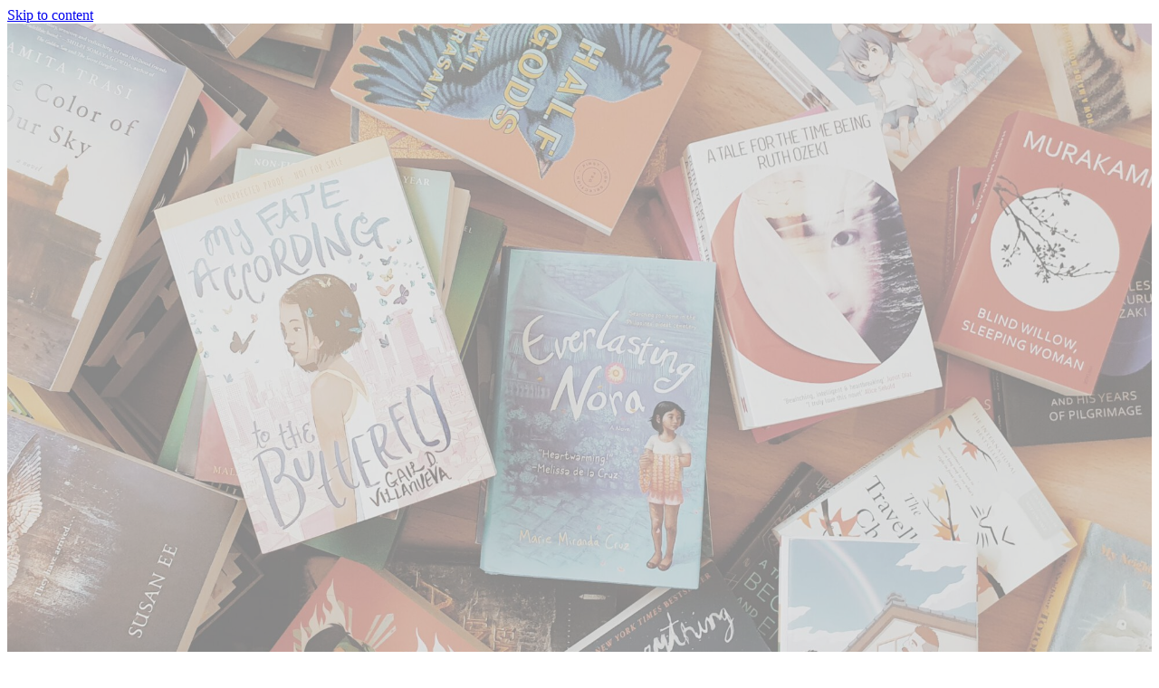

--- FILE ---
content_type: text/html; charset=UTF-8
request_url: http://kath-reads.com/book-review-the-grownup-by-gillian-flynn/
body_size: 74230
content:
<!DOCTYPE html>
<html lang="de-DE">
<head>
<meta charset="UTF-8">
<meta name="viewport" content="width=device-width, initial-scale=1">
<link rel="profile" href="http://gmpg.org/xfn/11">
<link rel="pingback" href="http://kath-reads.wordpress.com/xmlrpc.php">

<title>Book Review : The Grownup by Gillian Flynn &#8211; The Last Reader</title>
<meta name='robots' content='max-image-preview:large' />
<link rel='dns-prefetch' href='//kath-reads.wordpress.com' />
<link rel='dns-prefetch' href='//secure.gravatar.com' />
<link rel='dns-prefetch' href='//fonts.googleapis.com' />
<link rel='dns-prefetch' href='//v0.wordpress.com' />
<link rel='dns-prefetch' href='//widgets.wp.com' />
<link rel='dns-prefetch' href='//s0.wp.com' />
<link rel='dns-prefetch' href='//0.gravatar.com' />
<link rel='dns-prefetch' href='//1.gravatar.com' />
<link rel='dns-prefetch' href='//2.gravatar.com' />
<link rel='dns-prefetch' href='//jetpack.wordpress.com' />
<link rel='dns-prefetch' href='//public-api.wordpress.com' />
<link rel="alternate" type="application/rss+xml" title="The Last Reader &raquo; Feed" href="http://kath-reads.wordpress.com/feed/" />
<link rel="alternate" type="application/rss+xml" title="The Last Reader &raquo; Kommentar-Feed" href="http://kath-reads.wordpress.com/comments/feed/" />
<link rel="alternate" type="application/rss+xml" title="The Last Reader &raquo; Book Review : The Grownup by Gillian Flynn Kommentar-Feed" href="http://kath-reads.wordpress.com/book-review-the-grownup-by-gillian-flynn/feed/" />
<script type="text/javascript">
/* <![CDATA[ */
window._wpemojiSettings = {"baseUrl":"https:\/\/s.w.org\/images\/core\/emoji\/14.0.0\/72x72\/","ext":".png","svgUrl":"https:\/\/s.w.org\/images\/core\/emoji\/14.0.0\/svg\/","svgExt":".svg","source":{"concatemoji":"http:\/\/kath-reads.wordpress.com\/wp-includes\/js\/wp-emoji-release.min.js?ver=6.4.3"}};
/*! This file is auto-generated */
!function(i,n){var o,s,e;function c(e){try{var t={supportTests:e,timestamp:(new Date).valueOf()};sessionStorage.setItem(o,JSON.stringify(t))}catch(e){}}function p(e,t,n){e.clearRect(0,0,e.canvas.width,e.canvas.height),e.fillText(t,0,0);var t=new Uint32Array(e.getImageData(0,0,e.canvas.width,e.canvas.height).data),r=(e.clearRect(0,0,e.canvas.width,e.canvas.height),e.fillText(n,0,0),new Uint32Array(e.getImageData(0,0,e.canvas.width,e.canvas.height).data));return t.every(function(e,t){return e===r[t]})}function u(e,t,n){switch(t){case"flag":return n(e,"\ud83c\udff3\ufe0f\u200d\u26a7\ufe0f","\ud83c\udff3\ufe0f\u200b\u26a7\ufe0f")?!1:!n(e,"\ud83c\uddfa\ud83c\uddf3","\ud83c\uddfa\u200b\ud83c\uddf3")&&!n(e,"\ud83c\udff4\udb40\udc67\udb40\udc62\udb40\udc65\udb40\udc6e\udb40\udc67\udb40\udc7f","\ud83c\udff4\u200b\udb40\udc67\u200b\udb40\udc62\u200b\udb40\udc65\u200b\udb40\udc6e\u200b\udb40\udc67\u200b\udb40\udc7f");case"emoji":return!n(e,"\ud83e\udef1\ud83c\udffb\u200d\ud83e\udef2\ud83c\udfff","\ud83e\udef1\ud83c\udffb\u200b\ud83e\udef2\ud83c\udfff")}return!1}function f(e,t,n){var r="undefined"!=typeof WorkerGlobalScope&&self instanceof WorkerGlobalScope?new OffscreenCanvas(300,150):i.createElement("canvas"),a=r.getContext("2d",{willReadFrequently:!0}),o=(a.textBaseline="top",a.font="600 32px Arial",{});return e.forEach(function(e){o[e]=t(a,e,n)}),o}function t(e){var t=i.createElement("script");t.src=e,t.defer=!0,i.head.appendChild(t)}"undefined"!=typeof Promise&&(o="wpEmojiSettingsSupports",s=["flag","emoji"],n.supports={everything:!0,everythingExceptFlag:!0},e=new Promise(function(e){i.addEventListener("DOMContentLoaded",e,{once:!0})}),new Promise(function(t){var n=function(){try{var e=JSON.parse(sessionStorage.getItem(o));if("object"==typeof e&&"number"==typeof e.timestamp&&(new Date).valueOf()<e.timestamp+604800&&"object"==typeof e.supportTests)return e.supportTests}catch(e){}return null}();if(!n){if("undefined"!=typeof Worker&&"undefined"!=typeof OffscreenCanvas&&"undefined"!=typeof URL&&URL.createObjectURL&&"undefined"!=typeof Blob)try{var e="postMessage("+f.toString()+"("+[JSON.stringify(s),u.toString(),p.toString()].join(",")+"));",r=new Blob([e],{type:"text/javascript"}),a=new Worker(URL.createObjectURL(r),{name:"wpTestEmojiSupports"});return void(a.onmessage=function(e){c(n=e.data),a.terminate(),t(n)})}catch(e){}c(n=f(s,u,p))}t(n)}).then(function(e){for(var t in e)n.supports[t]=e[t],n.supports.everything=n.supports.everything&&n.supports[t],"flag"!==t&&(n.supports.everythingExceptFlag=n.supports.everythingExceptFlag&&n.supports[t]);n.supports.everythingExceptFlag=n.supports.everythingExceptFlag&&!n.supports.flag,n.DOMReady=!1,n.readyCallback=function(){n.DOMReady=!0}}).then(function(){return e}).then(function(){var e;n.supports.everything||(n.readyCallback(),(e=n.source||{}).concatemoji?t(e.concatemoji):e.wpemoji&&e.twemoji&&(t(e.twemoji),t(e.wpemoji)))}))}((window,document),window._wpemojiSettings);
/* ]]> */
</script>
<style id='wp-emoji-styles-inline-css' type='text/css'>

	img.wp-smiley, img.emoji {
		display: inline !important;
		border: none !important;
		box-shadow: none !important;
		height: 1em !important;
		width: 1em !important;
		margin: 0 0.07em !important;
		vertical-align: -0.1em !important;
		background: none !important;
		padding: 0 !important;
	}
</style>
<link rel='stylesheet' id='wp-block-library-css' href='http://kath-reads.wordpress.com/wp-includes/css/dist/block-library/style.min.css?ver=6.4.3' type='text/css' media='all' />
<style id='wp-block-library-inline-css' type='text/css'>
.has-text-align-justify{text-align:justify;}
</style>
<link rel='stylesheet' id='mediaelement-css' href='http://kath-reads.wordpress.com/wp-includes/js/mediaelement/mediaelementplayer-legacy.min.css?ver=4.2.17' type='text/css' media='all' />
<link rel='stylesheet' id='wp-mediaelement-css' href='http://kath-reads.wordpress.com/wp-includes/js/mediaelement/wp-mediaelement.min.css?ver=6.4.3' type='text/css' media='all' />
<style id='classic-theme-styles-inline-css' type='text/css'>
/*! This file is auto-generated */
.wp-block-button__link{color:#fff;background-color:#32373c;border-radius:9999px;box-shadow:none;text-decoration:none;padding:calc(.667em + 2px) calc(1.333em + 2px);font-size:1.125em}.wp-block-file__button{background:#32373c;color:#fff;text-decoration:none}
</style>
<style id='global-styles-inline-css' type='text/css'>
body{--wp--preset--color--black: #000000;--wp--preset--color--cyan-bluish-gray: #abb8c3;--wp--preset--color--white: #ffffff;--wp--preset--color--pale-pink: #f78da7;--wp--preset--color--vivid-red: #cf2e2e;--wp--preset--color--luminous-vivid-orange: #ff6900;--wp--preset--color--luminous-vivid-amber: #fcb900;--wp--preset--color--light-green-cyan: #7bdcb5;--wp--preset--color--vivid-green-cyan: #00d084;--wp--preset--color--pale-cyan-blue: #8ed1fc;--wp--preset--color--vivid-cyan-blue: #0693e3;--wp--preset--color--vivid-purple: #9b51e0;--wp--preset--gradient--vivid-cyan-blue-to-vivid-purple: linear-gradient(135deg,rgba(6,147,227,1) 0%,rgb(155,81,224) 100%);--wp--preset--gradient--light-green-cyan-to-vivid-green-cyan: linear-gradient(135deg,rgb(122,220,180) 0%,rgb(0,208,130) 100%);--wp--preset--gradient--luminous-vivid-amber-to-luminous-vivid-orange: linear-gradient(135deg,rgba(252,185,0,1) 0%,rgba(255,105,0,1) 100%);--wp--preset--gradient--luminous-vivid-orange-to-vivid-red: linear-gradient(135deg,rgba(255,105,0,1) 0%,rgb(207,46,46) 100%);--wp--preset--gradient--very-light-gray-to-cyan-bluish-gray: linear-gradient(135deg,rgb(238,238,238) 0%,rgb(169,184,195) 100%);--wp--preset--gradient--cool-to-warm-spectrum: linear-gradient(135deg,rgb(74,234,220) 0%,rgb(151,120,209) 20%,rgb(207,42,186) 40%,rgb(238,44,130) 60%,rgb(251,105,98) 80%,rgb(254,248,76) 100%);--wp--preset--gradient--blush-light-purple: linear-gradient(135deg,rgb(255,206,236) 0%,rgb(152,150,240) 100%);--wp--preset--gradient--blush-bordeaux: linear-gradient(135deg,rgb(254,205,165) 0%,rgb(254,45,45) 50%,rgb(107,0,62) 100%);--wp--preset--gradient--luminous-dusk: linear-gradient(135deg,rgb(255,203,112) 0%,rgb(199,81,192) 50%,rgb(65,88,208) 100%);--wp--preset--gradient--pale-ocean: linear-gradient(135deg,rgb(255,245,203) 0%,rgb(182,227,212) 50%,rgb(51,167,181) 100%);--wp--preset--gradient--electric-grass: linear-gradient(135deg,rgb(202,248,128) 0%,rgb(113,206,126) 100%);--wp--preset--gradient--midnight: linear-gradient(135deg,rgb(2,3,129) 0%,rgb(40,116,252) 100%);--wp--preset--font-size--small: 13px;--wp--preset--font-size--medium: 20px;--wp--preset--font-size--large: 36px;--wp--preset--font-size--x-large: 42px;--wp--preset--spacing--20: 0.44rem;--wp--preset--spacing--30: 0.67rem;--wp--preset--spacing--40: 1rem;--wp--preset--spacing--50: 1.5rem;--wp--preset--spacing--60: 2.25rem;--wp--preset--spacing--70: 3.38rem;--wp--preset--spacing--80: 5.06rem;--wp--preset--shadow--natural: 6px 6px 9px rgba(0, 0, 0, 0.2);--wp--preset--shadow--deep: 12px 12px 50px rgba(0, 0, 0, 0.4);--wp--preset--shadow--sharp: 6px 6px 0px rgba(0, 0, 0, 0.2);--wp--preset--shadow--outlined: 6px 6px 0px -3px rgba(255, 255, 255, 1), 6px 6px rgba(0, 0, 0, 1);--wp--preset--shadow--crisp: 6px 6px 0px rgba(0, 0, 0, 1);}:where(.is-layout-flex){gap: 0.5em;}:where(.is-layout-grid){gap: 0.5em;}body .is-layout-flow > .alignleft{float: left;margin-inline-start: 0;margin-inline-end: 2em;}body .is-layout-flow > .alignright{float: right;margin-inline-start: 2em;margin-inline-end: 0;}body .is-layout-flow > .aligncenter{margin-left: auto !important;margin-right: auto !important;}body .is-layout-constrained > .alignleft{float: left;margin-inline-start: 0;margin-inline-end: 2em;}body .is-layout-constrained > .alignright{float: right;margin-inline-start: 2em;margin-inline-end: 0;}body .is-layout-constrained > .aligncenter{margin-left: auto !important;margin-right: auto !important;}body .is-layout-constrained > :where(:not(.alignleft):not(.alignright):not(.alignfull)){max-width: var(--wp--style--global--content-size);margin-left: auto !important;margin-right: auto !important;}body .is-layout-constrained > .alignwide{max-width: var(--wp--style--global--wide-size);}body .is-layout-flex{display: flex;}body .is-layout-flex{flex-wrap: wrap;align-items: center;}body .is-layout-flex > *{margin: 0;}body .is-layout-grid{display: grid;}body .is-layout-grid > *{margin: 0;}:where(.wp-block-columns.is-layout-flex){gap: 2em;}:where(.wp-block-columns.is-layout-grid){gap: 2em;}:where(.wp-block-post-template.is-layout-flex){gap: 1.25em;}:where(.wp-block-post-template.is-layout-grid){gap: 1.25em;}.has-black-color{color: var(--wp--preset--color--black) !important;}.has-cyan-bluish-gray-color{color: var(--wp--preset--color--cyan-bluish-gray) !important;}.has-white-color{color: var(--wp--preset--color--white) !important;}.has-pale-pink-color{color: var(--wp--preset--color--pale-pink) !important;}.has-vivid-red-color{color: var(--wp--preset--color--vivid-red) !important;}.has-luminous-vivid-orange-color{color: var(--wp--preset--color--luminous-vivid-orange) !important;}.has-luminous-vivid-amber-color{color: var(--wp--preset--color--luminous-vivid-amber) !important;}.has-light-green-cyan-color{color: var(--wp--preset--color--light-green-cyan) !important;}.has-vivid-green-cyan-color{color: var(--wp--preset--color--vivid-green-cyan) !important;}.has-pale-cyan-blue-color{color: var(--wp--preset--color--pale-cyan-blue) !important;}.has-vivid-cyan-blue-color{color: var(--wp--preset--color--vivid-cyan-blue) !important;}.has-vivid-purple-color{color: var(--wp--preset--color--vivid-purple) !important;}.has-black-background-color{background-color: var(--wp--preset--color--black) !important;}.has-cyan-bluish-gray-background-color{background-color: var(--wp--preset--color--cyan-bluish-gray) !important;}.has-white-background-color{background-color: var(--wp--preset--color--white) !important;}.has-pale-pink-background-color{background-color: var(--wp--preset--color--pale-pink) !important;}.has-vivid-red-background-color{background-color: var(--wp--preset--color--vivid-red) !important;}.has-luminous-vivid-orange-background-color{background-color: var(--wp--preset--color--luminous-vivid-orange) !important;}.has-luminous-vivid-amber-background-color{background-color: var(--wp--preset--color--luminous-vivid-amber) !important;}.has-light-green-cyan-background-color{background-color: var(--wp--preset--color--light-green-cyan) !important;}.has-vivid-green-cyan-background-color{background-color: var(--wp--preset--color--vivid-green-cyan) !important;}.has-pale-cyan-blue-background-color{background-color: var(--wp--preset--color--pale-cyan-blue) !important;}.has-vivid-cyan-blue-background-color{background-color: var(--wp--preset--color--vivid-cyan-blue) !important;}.has-vivid-purple-background-color{background-color: var(--wp--preset--color--vivid-purple) !important;}.has-black-border-color{border-color: var(--wp--preset--color--black) !important;}.has-cyan-bluish-gray-border-color{border-color: var(--wp--preset--color--cyan-bluish-gray) !important;}.has-white-border-color{border-color: var(--wp--preset--color--white) !important;}.has-pale-pink-border-color{border-color: var(--wp--preset--color--pale-pink) !important;}.has-vivid-red-border-color{border-color: var(--wp--preset--color--vivid-red) !important;}.has-luminous-vivid-orange-border-color{border-color: var(--wp--preset--color--luminous-vivid-orange) !important;}.has-luminous-vivid-amber-border-color{border-color: var(--wp--preset--color--luminous-vivid-amber) !important;}.has-light-green-cyan-border-color{border-color: var(--wp--preset--color--light-green-cyan) !important;}.has-vivid-green-cyan-border-color{border-color: var(--wp--preset--color--vivid-green-cyan) !important;}.has-pale-cyan-blue-border-color{border-color: var(--wp--preset--color--pale-cyan-blue) !important;}.has-vivid-cyan-blue-border-color{border-color: var(--wp--preset--color--vivid-cyan-blue) !important;}.has-vivid-purple-border-color{border-color: var(--wp--preset--color--vivid-purple) !important;}.has-vivid-cyan-blue-to-vivid-purple-gradient-background{background: var(--wp--preset--gradient--vivid-cyan-blue-to-vivid-purple) !important;}.has-light-green-cyan-to-vivid-green-cyan-gradient-background{background: var(--wp--preset--gradient--light-green-cyan-to-vivid-green-cyan) !important;}.has-luminous-vivid-amber-to-luminous-vivid-orange-gradient-background{background: var(--wp--preset--gradient--luminous-vivid-amber-to-luminous-vivid-orange) !important;}.has-luminous-vivid-orange-to-vivid-red-gradient-background{background: var(--wp--preset--gradient--luminous-vivid-orange-to-vivid-red) !important;}.has-very-light-gray-to-cyan-bluish-gray-gradient-background{background: var(--wp--preset--gradient--very-light-gray-to-cyan-bluish-gray) !important;}.has-cool-to-warm-spectrum-gradient-background{background: var(--wp--preset--gradient--cool-to-warm-spectrum) !important;}.has-blush-light-purple-gradient-background{background: var(--wp--preset--gradient--blush-light-purple) !important;}.has-blush-bordeaux-gradient-background{background: var(--wp--preset--gradient--blush-bordeaux) !important;}.has-luminous-dusk-gradient-background{background: var(--wp--preset--gradient--luminous-dusk) !important;}.has-pale-ocean-gradient-background{background: var(--wp--preset--gradient--pale-ocean) !important;}.has-electric-grass-gradient-background{background: var(--wp--preset--gradient--electric-grass) !important;}.has-midnight-gradient-background{background: var(--wp--preset--gradient--midnight) !important;}.has-small-font-size{font-size: var(--wp--preset--font-size--small) !important;}.has-medium-font-size{font-size: var(--wp--preset--font-size--medium) !important;}.has-large-font-size{font-size: var(--wp--preset--font-size--large) !important;}.has-x-large-font-size{font-size: var(--wp--preset--font-size--x-large) !important;}
.wp-block-navigation a:where(:not(.wp-element-button)){color: inherit;}
:where(.wp-block-post-template.is-layout-flex){gap: 1.25em;}:where(.wp-block-post-template.is-layout-grid){gap: 1.25em;}
:where(.wp-block-columns.is-layout-flex){gap: 2em;}:where(.wp-block-columns.is-layout-grid){gap: 2em;}
.wp-block-pullquote{font-size: 1.5em;line-height: 1.6;}
</style>
<link rel='stylesheet' id='contact-form-7-css' href='http://kath-reads.wordpress.com/wp-content/plugins/contact-form-7/includes/css/styles.css?ver=5.8.7' type='text/css' media='all' />
<link rel='stylesheet' id='affinity-style-css' href='http://kath-reads.wordpress.com/wp-content/themes/affinity/style.css?ver=6.4.3' type='text/css' media='all' />
<style id='affinity-style-inline-css' type='text/css'>
.tags-links, .byline, .comments-link { clip: rect(1px, 1px, 1px, 1px); height: 1px; position: absolute; overflow: hidden; width: 1px; }
</style>
<link rel='stylesheet' id='affinity-fonts-css' href='https://fonts.googleapis.com/css?family=Raleway%3A400%2C400italic%2C700%2C700italic%7CLora%3A400%2C400italic%2C700%2C700italic&#038;subset=latin%2Clatin-ext' type='text/css' media='all' />
<link rel='stylesheet' id='genericons-css' href='http://kath-reads.wordpress.com/wp-content/plugins/jetpack/_inc/genericons/genericons/genericons.css?ver=3.1' type='text/css' media='all' />
<link rel='stylesheet' id='social-logos-css' href='http://kath-reads.wordpress.com/wp-content/plugins/jetpack/_inc/social-logos/social-logos.min.css?ver=11.1' type='text/css' media='all' />
<link rel='stylesheet' id='jetpack_css-css' href='http://kath-reads.wordpress.com/wp-content/plugins/jetpack/css/jetpack.css?ver=11.1' type='text/css' media='all' />
<script type="text/javascript" id="jetpack_related-posts-js-extra">
/* <![CDATA[ */
var related_posts_js_options = {"post_heading":"h4"};
/* ]]> */
</script>
<script type="text/javascript" src="http://kath-reads.wordpress.com/wp-content/plugins/jetpack/_inc/build/related-posts/related-posts.min.js?ver=20211209" id="jetpack_related-posts-js"></script>
<script type="text/javascript" src="http://kath-reads.wordpress.com/wp-includes/js/jquery/jquery.min.js?ver=3.7.1" id="jquery-core-js"></script>
<script type="text/javascript" src="http://kath-reads.wordpress.com/wp-includes/js/jquery/jquery-migrate.min.js?ver=3.4.1" id="jquery-migrate-js"></script>
<link rel="https://api.w.org/" href="http://kath-reads.wordpress.com/wp-json/" /><link rel="alternate" type="application/json" href="http://kath-reads.wordpress.com/wp-json/wp/v2/posts/1763" /><link rel="EditURI" type="application/rsd+xml" title="RSD" href="http://kath-reads.wordpress.com/xmlrpc.php?rsd" />
<meta name="generator" content="WordPress 6.4.3" />
<link rel="canonical" href="http://kath-reads.wordpress.com/book-review-the-grownup-by-gillian-flynn/" />
<link rel='shortlink' href='https://wp.me/p6Cff9-sr' />
<link rel="alternate" type="application/json+oembed" href="http://kath-reads.wordpress.com/wp-json/oembed/1.0/embed?url=http%3A%2F%2Fkath-reads.wordpress.com%2Fbook-review-the-grownup-by-gillian-flynn%2F" />
<link rel="alternate" type="text/xml+oembed" href="http://kath-reads.wordpress.com/wp-json/oembed/1.0/embed?url=http%3A%2F%2Fkath-reads.wordpress.com%2Fbook-review-the-grownup-by-gillian-flynn%2F&#038;format=xml" />
<style>img#wpstats{display:none}</style>
	
		<style type="text/css" id="affinity-overlay-opacity">

			.custom-header-image {
				opacity: 0.5;
			}

			.in-panel .custom-header-image {
				opacity: 1;
			}

			@media screen and ( min-width: 48em ) {
				.custom-header-image,
				.in-panel .custom-header-image {
					opacity: 0.5;
				}
			}

		</style>

			<style type="text/css" id="affinity-scrolling-background-images">
			@media screen and (min-width: 65em) {
					.custom-header-image {
						background-attachment: fixed;
						background-size: cover;
						background-position: center;
					}

					.affinity-customizer .custom-header-image {
						background-attachment: scroll;
						background-size: cover;
					}
			}
		</style>
	
<!-- Jetpack Open Graph Tags -->
<meta property="og:type" content="article" />
<meta property="og:title" content="Book Review : The Grownup by Gillian Flynn" />
<meta property="og:url" content="http://kath-reads.wordpress.com/book-review-the-grownup-by-gillian-flynn/" />
<meta property="og:description" content="A canny young woman is struggling to survive by perpetrating various levels of mostly harmless fraud. On a rainy April morning, she is reading auras at Spiritual Palms when Susan Burke walks in. A …" />
<meta property="article:published_time" content="2016-01-05T15:58:15+00:00" />
<meta property="article:modified_time" content="2016-01-27T22:27:10+00:00" />
<meta property="og:site_name" content="The Last Reader" />
<meta property="og:image" content="http://kath-reads.com/wp-content/uploads/2016/01/IMG_6372.jpg" />
<meta property="og:image:width" content="2448" />
<meta property="og:image:height" content="2448" />
<meta property="og:image:alt" content="" />
<meta property="og:locale" content="de_DE" />
<meta name="twitter:creator" content="@kath_reads" />
<meta name="twitter:site" content="@kath_reads" />
<meta name="twitter:text:title" content="Book Review : The Grownup by Gillian Flynn" />
<meta name="twitter:image" content="http://kath-reads.com/wp-content/uploads/2016/01/IMG_6372.jpg?w=640" />
<meta name="twitter:card" content="summary_large_image" />

<!-- End Jetpack Open Graph Tags -->
<link rel="icon" href="http://kath-reads.wordpress.com/wp-content/uploads/2016/12/cropped-IMG_2388-32x32.jpg" sizes="32x32" />
<link rel="icon" href="http://kath-reads.wordpress.com/wp-content/uploads/2016/12/cropped-IMG_2388-192x192.jpg" sizes="192x192" />
<link rel="apple-touch-icon" href="http://kath-reads.wordpress.com/wp-content/uploads/2016/12/cropped-IMG_2388-180x180.jpg" />
<meta name="msapplication-TileImage" content="http://kath-reads.wordpress.com/wp-content/uploads/2016/12/cropped-IMG_2388-270x270.jpg" />
</head>

<body class="post-template-default single single-post postid-1763 single-format-standard group-blog custom-header-active tags-hidden author-hidden comment-hidden">
<div id="page" class="site">
	<a class="skip-link screen-reader-text" href="#content">Skip to content</a>

	<header id="masthead" class="site-header" role="banner">

		
<div class="custom-header">
	
			<div class="custom-header-image" style="padding-top: 60%; background-image: url(http://kath-reads.com/wp-content/uploads/2022/07/cropped-2020-04-21-04.36.34-1-scaled-1.jpg);">
			</div>

	
</div><!-- .custom-header -->

		<div class="header-wrapper clear">
	<div class="site-branding">
					<p class="site-title"><a href="http://kath-reads.wordpress.com/" rel="home">The Last Reader</a></p>
			</div><!-- .site-branding -->

	<nav id="site-navigation" class="main-navigation" role="navigation">
	<button class="menu-toggle" aria-controls="top-menu" aria-expanded="false">Menu</button>
	<div class="menu-kath-reads-container"><ul id="top-menu" class="menu"><li id="menu-item-614" class="menu-item menu-item-type-custom menu-item-object-custom menu-item-614"><a href="http://kath-reads.com/">Home</a></li>
<li id="menu-item-13061" class="menu-item menu-item-type-custom menu-item-object-custom menu-item-has-children menu-item-13061"><a href="http://kath-reads.com/">About</a>
<ul class="sub-menu">
	<li id="menu-item-3102" class="menu-item menu-item-type-custom menu-item-object-custom menu-item-3102"><a href="http://kath-reads.com/about-me/">The Blogger</a></li>
	<li id="menu-item-1042" class="menu-item menu-item-type-taxonomy menu-item-object-category menu-item-1042"><a href="http://kath-reads.wordpress.com/category/journal/">Journal</a></li>
	<li id="menu-item-2973" class="menu-item menu-item-type-custom menu-item-object-custom menu-item-has-children menu-item-2973"><a href="http://kath-reads.com/category/product-review/">Collabs</a>
	<ul class="sub-menu">
		<li id="menu-item-2978" class="menu-item menu-item-type-custom menu-item-object-custom menu-item-2978"><a href="http://kath-reads.com/publishing-houses-partner/">Publishing Houses</a></li>
		<li id="menu-item-7661" class="menu-item menu-item-type-custom menu-item-object-custom menu-item-7661"><a href="http://kath-reads.com/category/subscription-box/">Subscription Boxes</a></li>
		<li id="menu-item-2977" class="menu-item menu-item-type-custom menu-item-object-custom menu-item-2977"><a href="http://kath-reads.com/brand-collaborations/">Brand Collaborations</a></li>
	</ul>
</li>
</ul>
</li>
<li id="menu-item-2903" class="menu-item menu-item-type-custom menu-item-object-custom menu-item-has-children menu-item-2903"><a href="http://kath-reads.com/category/book-review/">Books</a>
<ul class="sub-menu">
	<li id="menu-item-11169" class="menu-item menu-item-type-taxonomy menu-item-object-category current-post-ancestor current-menu-parent current-post-parent menu-item-11169"><a href="http://kath-reads.wordpress.com/category/book-review/">Book Reviews</a></li>
	<li id="menu-item-3101" class="menu-item menu-item-type-custom menu-item-object-custom menu-item-3101"><a href="http://kath-reads.com/category/book-haul/">Book Haul</a></li>
	<li id="menu-item-2979" class="menu-item menu-item-type-custom menu-item-object-custom menu-item-2979"><a href="http://kath-reads.com/category/wrap-up/">Monthly Wrap Up</a></li>
</ul>
</li>
<li id="menu-item-13059" class="menu-item menu-item-type-custom menu-item-object-custom menu-item-has-children menu-item-13059"><a href="http://kath-reads.com/">Policies</a>
<ul class="sub-menu">
	<li id="menu-item-3105" class="menu-item menu-item-type-post_type menu-item-object-page menu-item-3105"><a href="http://kath-reads.wordpress.com/review-policy/">Review Policy</a></li>
	<li id="menu-item-13063" class="menu-item menu-item-type-post_type menu-item-object-page menu-item-13063"><a href="http://kath-reads.wordpress.com/rating-system-2/">Rating System</a></li>
	<li id="menu-item-13069" class="menu-item menu-item-type-post_type menu-item-object-page menu-item-13069"><a href="http://kath-reads.wordpress.com/affiliate-link/">Affiliate Links</a></li>
	<li id="menu-item-13060" class="menu-item menu-item-type-post_type menu-item-object-page menu-item-privacy-policy menu-item-13060"><a rel="privacy-policy" href="http://kath-reads.wordpress.com/impressum/">Impressum</a></li>
</ul>
</li>
<li id="menu-item-3001" class="menu-item menu-item-type-post_type menu-item-object-page menu-item-3001"><a href="http://kath-reads.wordpress.com/contact/">Contact</a></li>
<li id="menu-item-2998" class="menu-item menu-item-type-custom menu-item-object-custom menu-item-2998"><a href="http://kath-reads.com/subscription/">Subscribe</a></li>
</ul></div></nav><!-- #site-navigation -->
</div><!-- .header-wrapper -->


<h1 class="entry-title">Book Review : The Grownup by Gillian Flynn</h1>
	</header>

	<div id="content" class="site-content">

	<div id="primary" class="content-area">
		<main id="main" class="site-main" role="main">

		
<article id="post-1763" class="post-1763 post type-post status-publish format-standard hentry category-book-review tag-book-review tag-gillian-flynn tag-the-grownup tag-what-do-you-do">

	
	<header class="entry-header">
		<h1 class="entry-title">Book Review : The Grownup by Gillian Flynn</h1>	</header>

	
					<div class="entry-meta">
			<span class="posted-on"><a href="http://kath-reads.wordpress.com/book-review-the-grownup-by-gillian-flynn/" rel="bookmark"><time class="entry-date published" datetime="2016-01-05T17:58:15+02:00">Januar 5, 2016</time><time class="updated" datetime="2016-01-28T00:27:10+02:00">Januar 28, 2016</time></a></span><span class="byline"> <span class="author vcard"><a class="url fn n" href="http://kath-reads.wordpress.com/author/kathreads/">kath</a></span></span>		</div><!-- .entry-meta -->
	
	<div class="entry-content">

		<p><img fetchpriority="high" decoding="async" class="aligncenter wp-image-1764 size-full" src="http://kath-reads.com/wp-content/uploads/2016/01/IMG_6372.jpg" alt="" width="2448" height="2448" srcset="http://kath-reads.wordpress.com/wp-content/uploads/2016/01/IMG_6372.jpg 2448w, http://kath-reads.wordpress.com/wp-content/uploads/2016/01/IMG_6372-150x150.jpg 150w, http://kath-reads.wordpress.com/wp-content/uploads/2016/01/IMG_6372-300x300.jpg 300w, http://kath-reads.wordpress.com/wp-content/uploads/2016/01/IMG_6372-1024x1024.jpg 1024w, http://kath-reads.wordpress.com/wp-content/uploads/2016/01/IMG_6372-90x90.jpg 90w, http://kath-reads.wordpress.com/wp-content/uploads/2016/01/IMG_6372-380x380.jpg 380w" sizes="(max-width: 2448px) 100vw, 2448px" /></p>
<blockquote><p>A canny young woman is struggling to survive by perpetrating various levels of mostly harmless fraud. On a rainy April morning, she is reading auras at Spiritual Palms when Susan Burke walks in. A keen observer of human behavior, our unnamed narrator immediately diagnoses beautiful, rich Susan as an unhappy woman eager to give her lovely life a drama injection. However, when the &#8222;psychic&#8220; visits the eerie Victorian home that has been the source of Susan&#8217;s terror and grief, she realizes she may not have to pretend to believe in ghosts anymore. Miles, Susan&#8217;s teenage stepson, doesn&#8217;t help matters with his disturbing manner and grisly imagination. The three are soon locked in a chilling battle to discover where the evil truly lurks and what, if anything, can be done to escape it. <a href="https://www.goodreads.com/book/show/28144874-the-grownup" target="_blank">x</a></p></blockquote>
<p>Gillian Flynn became one of my favorite authors after reading <em>Gone Girl</em> because I love how dark and twisted it is. So when I saw The Grownup on bookstagram, I just know that I have to buy it. And boy, I&#8217;m glad I did. This is also my first read for 2016.</p>
<p><span id="more-1763"></span></p>
<blockquote><p>“I didn’t stop giving hand jobs because I wasn’t good at it. I stopped giving hand jobs because I was the best at it.”</p></blockquote>
<p><img decoding="async" class="  wp-image-1766 aligncenter" src="http://kath-reads.com/wp-content/uploads/2016/01/db2120295818d5b1b71bf71754626f33.gif" alt="db2120295818d5b1b71bf71754626f33" width="374" height="211" /></p>
<p>That was my reaction while reading the opening lines of The Grownup. I even read some of the lines to my husband out loud and he asked <em>&#8222;What the hell are you reading there?&#8220;</em>. I wasn&#8217;t expecting that kind of introduction but it&#8217;s Gillian Flynn so what can I expect. It&#8217;s actually catchy because you may think that it has a different meaning (just like what I thought) but you&#8217;re wrong.</p>
<p>The Grownup is written on our nameless female protagonist&#8217;s POV. Her job is to give pleasure by doing hand jobs (you&#8217;ve read that right) but after experiencing some symptoms of carpal tunnel syndrome, she makes a career move. She&#8217;s now an &#8222;aura reader&#8220; and one of her customers, Susan, who is living in a Victorian house, believes that the house is haunted and his stepson is being possessed. Our &#8222;psychic&#8220; helps her by &#8222;cleansing&#8220; the house and this is where everything gets creepy.</p>
<p>The main character is funny, clever and has a great sense of humor that&#8217;s why I personally like her. The other characters are odly fascinating and they added more impact to the story. Although the book is (way) too short, it&#8217;s still well-written. I love how Flynn can entertain and manipulate her reader&#8217;s minds at the same time. As expected, there are great twists and reveals towards the end. The ending felt rushed (especially the revelation part) but this is a short story so probably it has to be like that but I wished it was a longer than 64 pages and the ending was not a bit of a cliffhanger. It left me with so many questions that I will probably never know the answers.</p>
<p>I totally enjoyed reading this book and I recommend this not only because it&#8217;s from Gillian Flynn but also because it&#8217;s one of the best short stories I&#8217;ve read.</p>
<hr />
<h5><a href="https://www.goodreads.com/book/show/28144874-the-grownup" target="_blank"><img decoding="async" class="alignleft wp-image-1814" src="http://kath-reads.com/wp-content/uploads/2016/01/26025580.jpg" alt="26025580" width="171" height="270" srcset="http://kath-reads.wordpress.com/wp-content/uploads/2016/01/26025580.jpg 300w, http://kath-reads.wordpress.com/wp-content/uploads/2016/01/26025580-189x300.jpg 189w, http://kath-reads.wordpress.com/wp-content/uploads/2016/01/26025580-240x380.jpg 240w" sizes="(max-width: 171px) 100vw, 171px" /></a><img loading="lazy" decoding="async" class="alignnone wp-image-1980" src="http://kath-reads.com/wp-content/uploads/2016/01/3.5.png" alt="" width="149" height="40" srcset="http://kath-reads.wordpress.com/wp-content/uploads/2016/01/3.5.png 312w, http://kath-reads.wordpress.com/wp-content/uploads/2016/01/3.5-300x81.png 300w" sizes="(max-width: 149px) 100vw, 149px" /><br />
Edition : Paperback (63 pages)<br />
Publisher : Crown (Nov 3, 2015)<br />
Genre : Horror, thriller, short Stories<br />
Date Read : January 2015<br />
<a href="https://www.goodreads.com/book/show/28144874-the-grownup" target="_blank">CHECK THIS ON GOODREADS</a></h5>
<p>The Grownup (original title is What Do You Do?) is part of a short story collection of George R.R. Martin entitled &#8222;<a href="https://www.goodreads.com/book/show/20168816-rogues?ac=1&amp;from_search=1" target="_blank">Rogues</a>&#8222;. It was released in June 2014.</p>
<div class="sharedaddy sd-sharing-enabled"><div class="robots-nocontent sd-block sd-social sd-social-icon sd-sharing"><h3 class="sd-title">Share</h3><div class="sd-content"><ul><li class="share-twitter"><a rel="nofollow noopener noreferrer" data-shared="sharing-twitter-1763" class="share-twitter sd-button share-icon no-text" href="http://kath-reads.wordpress.com/book-review-the-grownup-by-gillian-flynn/?share=twitter" target="_blank" title="Klick, um über Twitter zu teilen" ><span></span><span class="sharing-screen-reader-text">Klick, um über Twitter zu teilen (Wird in neuem Fenster geöffnet)</span></a></li><li class="share-facebook"><a rel="nofollow noopener noreferrer" data-shared="sharing-facebook-1763" class="share-facebook sd-button share-icon no-text" href="http://kath-reads.wordpress.com/book-review-the-grownup-by-gillian-flynn/?share=facebook" target="_blank" title="Klick, um auf Facebook zu teilen" ><span></span><span class="sharing-screen-reader-text">Klick, um auf Facebook zu teilen (Wird in neuem Fenster geöffnet)</span></a></li><li class="share-tumblr"><a rel="nofollow noopener noreferrer" data-shared="" class="share-tumblr sd-button share-icon no-text" href="http://kath-reads.wordpress.com/book-review-the-grownup-by-gillian-flynn/?share=tumblr" target="_blank" title="Klick, um auf Tumblr zu teilen" ><span></span><span class="sharing-screen-reader-text">Klick, um auf Tumblr zu teilen (Wird in neuem Fenster geöffnet)</span></a></li><li class="share-pinterest"><a rel="nofollow noopener noreferrer" data-shared="sharing-pinterest-1763" class="share-pinterest sd-button share-icon no-text" href="http://kath-reads.wordpress.com/book-review-the-grownup-by-gillian-flynn/?share=pinterest" target="_blank" title="Klick, um auf Pinterest zu teilen" ><span></span><span class="sharing-screen-reader-text">Klick, um auf Pinterest zu teilen (Wird in neuem Fenster geöffnet)</span></a></li><li class="share-end"></li></ul></div></div></div><div class='sharedaddy sd-block sd-like jetpack-likes-widget-wrapper jetpack-likes-widget-unloaded' id='like-post-wrapper-97773079-1763-693b9500304b1' data-src='https://widgets.wp.com/likes/#blog_id=97773079&amp;post_id=1763&amp;origin=kath-reads.wordpress.com&amp;obj_id=97773079-1763-693b9500304b1' data-name='like-post-frame-97773079-1763-693b9500304b1' data-title='Liken oder rebloggen'><h3 class="sd-title">Gefällt mir:</h3><div class='likes-widget-placeholder post-likes-widget-placeholder' style='height: 55px;'><span class='button'><span>Gefällt mir</span></span> <span class="loading">Wird geladen...</span></div><span class='sd-text-color'></span><a class='sd-link-color'></a></div>
<div id='jp-relatedposts' class='jp-relatedposts' >
	<h3 class="jp-relatedposts-headline"><em>Related</em></h3>
</div>	</div>

				<footer class="entry-footer">
		<span class="cat-links">Posted in <a href="http://kath-reads.wordpress.com/category/book-review/" rel="category tag">Book Review</a></span><span class="tags-links">Tagged <a href="http://kath-reads.wordpress.com/tag/book-review/" rel="tag">Book Review</a>, <a href="http://kath-reads.wordpress.com/tag/gillian-flynn/" rel="tag">Gillian Flynn</a>, <a href="http://kath-reads.wordpress.com/tag/the-grownup/" rel="tag">The Grownup</a>, <a href="http://kath-reads.wordpress.com/tag/what-do-you-do/" rel="tag">What Do You Do?</a></span>	</footer><!-- .entry-footer -->
	
</article><!-- #post-## -->

	<nav class="navigation post-navigation" aria-label="Beiträge">
		<h2 class="screen-reader-text">Beitrags-Navigation</h2>
		<div class="nav-links"><div class="nav-previous"><a href="http://kath-reads.wordpress.com/my-top-10-favorite-books-of-2015/" rel="prev"><span class="title">Previous post</span>My Top 10 Favorite Books of 2015</a></div><div class="nav-next"><a href="http://kath-reads.wordpress.com/currently-reading-more-than-this-by-patrick-ness/" rel="next"><span class="title">Next post</span>Currently Reading : More Than This by Patrick Ness</a></div></div>
	</nav>
<div id="comments" class="comments-area">

			<h2 class="comments-title">
			One thought on &ldquo;<span>Book Review : The Grownup by Gillian Flynn</span>&rdquo;		</h2>

		
		<ol class="comment-list">
					<li id="comment-331" class="pingback even thread-even depth-1">
			<div class="comment-body">
				Pingback: <a href="http://kath-reads.com/2016/02/monthly-recap-january-2016/" class="url" rel="ugc external nofollow">Monthly Recap : January 2016 | The Last Reader</a> 			</div>
		</li><!-- #comment-## -->
		</ol>
		
		<div id="respond" class="comment-respond">
							<h3 id="reply-title" class="comment-reply-title">Leave a Reply					<small><a rel="nofollow" id="cancel-comment-reply-link" href="/book-review-the-grownup-by-gillian-flynn/#respond" style="display:none;">Antwort abbrechen</a></small>
				</h3>
						<form id="commentform" class="comment-form">
				<iframe
					title="Kommentarformular"
					src="https://jetpack.wordpress.com/jetpack-comment/?blogid=97773079&#038;postid=1763&#038;comment_registration=0&#038;require_name_email=0&#038;stc_enabled=1&#038;stb_enabled=1&#038;show_avatars=1&#038;avatar_default=gravatar_default&#038;greeting=Leave+a+Reply&#038;jetpack_comments_nonce=3320d11478&#038;greeting_reply=Schreibe+eine+Antwort+zu+%25s&#038;color_scheme=light&#038;lang=de_DE&#038;jetpack_version=11.1&#038;show_cookie_consent=10&#038;has_cookie_consent=0&#038;token_key=%3Bnormal%3B&#038;sig=ebf4e9ae0937d11f49bfacf458bdd54d14e99652#parent=http%3A%2F%2Fkath-reads.com%2Fbook-review-the-grownup-by-gillian-flynn%2F"
											name="jetpack_remote_comment"
						style="width:100%; height: 430px; border:0;"
										class="jetpack_remote_comment"
					id="jetpack_remote_comment"
					sandbox="allow-same-origin allow-top-navigation allow-scripts allow-forms allow-popups"
				>
									</iframe>
									<!--[if !IE]><!-->
					<script>
						document.addEventListener('DOMContentLoaded', function () {
							var commentForms = document.getElementsByClassName('jetpack_remote_comment');
							for (var i = 0; i < commentForms.length; i++) {
								commentForms[i].allowTransparency = false;
								commentForms[i].scrolling = 'no';
							}
						});
					</script>
					<!--<![endif]-->
							</form>
		</div>

		
		<input type="hidden" name="comment_parent" id="comment_parent" value="" />

		
</div><!-- #comments -->

		</main>
	</div>
	<aside id="secondary" class="widget-area" role="complementary">

		<section id="text-21" class="widget widget_text"><h2 class="widget-title">Welcome to my blog!</h2>			<div class="textwidget"><p><img class="aligncenter wp-image-13051 size-medium" src="http://kath-reads.com/wp-content/uploads/2022/07/IMG_20200612_235106_662-modified-300x300.png" alt="" width="300" height="300" /></p>
<p style="text-align: center;">Mabuhay! I'm Kath, a thirty-something Pinay who loves to read. I also love journaling, mochi, chai latte, and my fur-baby Peanut. Thanks for dropping by &amp; happy reading! Don't forget to follow/subscribe.</p>
<p style="text-align: center;">If you enjoy my content, you can support me by buying me a coffee. ♥♥♥</p>
<p style="text-align: center;"><a href="https://ko-fi.com/R6R747QYP" target="_blank" rel="noopener"><img style="border: 0px; height: 36px;" src="https://cdn.ko-fi.com/cdn/kofi5.png?v=2" alt="Buy Me a Coffee at ko-fi.com" height="36" border="0" /></a></p>
<p style="text-align: center;">Always,<br />
<img class="wp-image-736 aligncenter" src="http://kath-reads.com/wp-content/uploads/2015/08/sign.png" alt="" width="126" height="45" /></p>
</div>
		</section><section id="wpcom-goodreads-7" class="widget widget_goodreads"><h2 class="widget-title">currently reading</h2><div class="gr_custom_widget" id="gr_custom_widget_4558038_currently-reading"></div>
<script src="https://www.goodreads.com/review/custom_widget/4558038.currently%20reading:%20currently-reading?cover_position=&#038;cover_size=small&#038;num_books=5&#038;order=d&#038;shelf=currently-reading&#038;sort=date_added&#038;widget_bg_transparent=&#038;widget_id=4558038_currently-reading"></script>
</section>
		<section id="recent-posts-3" class="widget widget_recent_entries">
		<h2 class="widget-title">Recent Posts</h2>
		<ul>
											<li>
					<a href="http://kath-reads.wordpress.com/release-day-spotlight-giveaway-forevermore-a-romance-anthology/">Release Day Spotlight + Giveaway | Forevermore: A Romance Anthology</a>
									</li>
											<li>
					<a href="http://kath-reads.wordpress.com/release-day-spotlight-excerpt-my-roommate-is-a-vampire-by-jenna-levine/">Release Day Spotlight + Excerpt | My Roommate Is A Vampire by Jenna Levine</a>
									</li>
											<li>
					<a href="http://kath-reads.wordpress.com/release-day-spotlight-medusas-sisters-by-lauren-j-a-bear/">Release Day Spotlight | Medusa&#8217;s Sisters by Lauren J.A. Bear</a>
									</li>
											<li>
					<a href="http://kath-reads.wordpress.com/release-day-spotlight-excerpt-one-of-the-boys-by-jayne-cowie/">Release Day Spotlight + Excerpt | One of the Boys by Jayne Cowie</a>
									</li>
											<li>
					<a href="http://kath-reads.wordpress.com/release-day-spotlight-excerpt-much-ado-about-nada-by-uzma-jalaluddin/">Release Day Spotlight + Excerpt | Much Ado About Nada by Uzma Jalaluddin</a>
									</li>
											<li>
					<a href="http://kath-reads.wordpress.com/release-day-spotlight-excerpt-how-ill-kill-you-by-ren-destefanos/">Release Day Spotlight + Excerpt | How I&#8217;ll Kill You by Ren DeStefanos</a>
									</li>
											<li>
					<a href="http://kath-reads.wordpress.com/books-i-read-in-january-2/">Books I read in January</a>
									</li>
											<li>
					<a href="http://kath-reads.wordpress.com/book-review-the-last-tale-of-the-flower-bride-by-roshani-chokshi/">Book Review | The Last Tale of the Flower Bride by Roshani Chokshi</a>
									</li>
											<li>
					<a href="http://kath-reads.wordpress.com/my-most-anticipated-book-releases-in-february-3/">My Most Anticipated Book Releases in February</a>
									</li>
											<li>
					<a href="http://kath-reads.wordpress.com/book-review-before-your-memory-fades-by-toshikazu-kawaguchi/">Book Review | Before Your Memory Fades by Toshikazu Kawaguchi</a>
									</li>
					</ul>

		</section><section id="block-37" class="widget widget_block"><h2 class="widget-title">Instagram</h2><div class="wp-widget-group__inner-blocks">
<div class="wp-block-columns is-layout-flex wp-container-core-columns-layout-2 wp-block-columns-is-layout-flex">
<div class="wp-block-column is-layout-flow wp-block-column-is-layout-flow" style="flex-basis:100%"></div>
</div>
</div></section><section id="archives-6" class="widget widget_archive"><h2 class="widget-title">Previous Posts</h2>		<label class="screen-reader-text" for="archives-dropdown-6">Previous Posts</label>
		<select id="archives-dropdown-6" name="archive-dropdown">
			
			<option value="">Monat auswählen</option>
				<option value='http://kath-reads.wordpress.com/2023/10/'> Oktober 2023 &nbsp;(1)</option>
	<option value='http://kath-reads.wordpress.com/2023/08/'> August 2023 &nbsp;(2)</option>
	<option value='http://kath-reads.wordpress.com/2023/07/'> Juli 2023 &nbsp;(1)</option>
	<option value='http://kath-reads.wordpress.com/2023/06/'> Juni 2023 &nbsp;(1)</option>
	<option value='http://kath-reads.wordpress.com/2023/03/'> März 2023 &nbsp;(2)</option>
	<option value='http://kath-reads.wordpress.com/2023/02/'> Februar 2023 &nbsp;(2)</option>
	<option value='http://kath-reads.wordpress.com/2023/01/'> Januar 2023 &nbsp;(3)</option>
	<option value='http://kath-reads.wordpress.com/2022/12/'> Dezember 2022 &nbsp;(1)</option>
	<option value='http://kath-reads.wordpress.com/2022/10/'> Oktober 2022 &nbsp;(2)</option>
	<option value='http://kath-reads.wordpress.com/2022/09/'> September 2022 &nbsp;(4)</option>
	<option value='http://kath-reads.wordpress.com/2022/08/'> August 2022 &nbsp;(9)</option>
	<option value='http://kath-reads.wordpress.com/2022/07/'> Juli 2022 &nbsp;(2)</option>
	<option value='http://kath-reads.wordpress.com/2022/06/'> Juni 2022 &nbsp;(2)</option>
	<option value='http://kath-reads.wordpress.com/2022/05/'> Mai 2022 &nbsp;(3)</option>
	<option value='http://kath-reads.wordpress.com/2022/04/'> April 2022 &nbsp;(3)</option>
	<option value='http://kath-reads.wordpress.com/2022/03/'> März 2022 &nbsp;(4)</option>
	<option value='http://kath-reads.wordpress.com/2022/02/'> Februar 2022 &nbsp;(4)</option>
	<option value='http://kath-reads.wordpress.com/2022/01/'> Januar 2022 &nbsp;(5)</option>
	<option value='http://kath-reads.wordpress.com/2021/12/'> Dezember 2021 &nbsp;(1)</option>
	<option value='http://kath-reads.wordpress.com/2021/11/'> November 2021 &nbsp;(4)</option>
	<option value='http://kath-reads.wordpress.com/2021/10/'> Oktober 2021 &nbsp;(6)</option>
	<option value='http://kath-reads.wordpress.com/2021/09/'> September 2021 &nbsp;(3)</option>
	<option value='http://kath-reads.wordpress.com/2021/08/'> August 2021 &nbsp;(5)</option>
	<option value='http://kath-reads.wordpress.com/2021/07/'> Juli 2021 &nbsp;(4)</option>
	<option value='http://kath-reads.wordpress.com/2021/06/'> Juni 2021 &nbsp;(8)</option>
	<option value='http://kath-reads.wordpress.com/2021/05/'> Mai 2021 &nbsp;(3)</option>
	<option value='http://kath-reads.wordpress.com/2021/04/'> April 2021 &nbsp;(6)</option>
	<option value='http://kath-reads.wordpress.com/2021/03/'> März 2021 &nbsp;(7)</option>
	<option value='http://kath-reads.wordpress.com/2021/02/'> Februar 2021 &nbsp;(5)</option>
	<option value='http://kath-reads.wordpress.com/2021/01/'> Januar 2021 &nbsp;(3)</option>
	<option value='http://kath-reads.wordpress.com/2020/12/'> Dezember 2020 &nbsp;(3)</option>
	<option value='http://kath-reads.wordpress.com/2020/11/'> November 2020 &nbsp;(3)</option>
	<option value='http://kath-reads.wordpress.com/2020/10/'> Oktober 2020 &nbsp;(9)</option>
	<option value='http://kath-reads.wordpress.com/2020/09/'> September 2020 &nbsp;(5)</option>
	<option value='http://kath-reads.wordpress.com/2020/08/'> August 2020 &nbsp;(10)</option>
	<option value='http://kath-reads.wordpress.com/2020/07/'> Juli 2020 &nbsp;(5)</option>
	<option value='http://kath-reads.wordpress.com/2020/06/'> Juni 2020 &nbsp;(2)</option>
	<option value='http://kath-reads.wordpress.com/2020/05/'> Mai 2020 &nbsp;(2)</option>
	<option value='http://kath-reads.wordpress.com/2020/04/'> April 2020 &nbsp;(2)</option>
	<option value='http://kath-reads.wordpress.com/2020/03/'> März 2020 &nbsp;(2)</option>
	<option value='http://kath-reads.wordpress.com/2020/02/'> Februar 2020 &nbsp;(1)</option>
	<option value='http://kath-reads.wordpress.com/2020/01/'> Januar 2020 &nbsp;(6)</option>
	<option value='http://kath-reads.wordpress.com/2019/12/'> Dezember 2019 &nbsp;(1)</option>
	<option value='http://kath-reads.wordpress.com/2019/11/'> November 2019 &nbsp;(2)</option>
	<option value='http://kath-reads.wordpress.com/2019/10/'> Oktober 2019 &nbsp;(2)</option>
	<option value='http://kath-reads.wordpress.com/2019/09/'> September 2019 &nbsp;(2)</option>
	<option value='http://kath-reads.wordpress.com/2019/08/'> August 2019 &nbsp;(5)</option>
	<option value='http://kath-reads.wordpress.com/2019/07/'> Juli 2019 &nbsp;(5)</option>
	<option value='http://kath-reads.wordpress.com/2019/06/'> Juni 2019 &nbsp;(5)</option>
	<option value='http://kath-reads.wordpress.com/2019/05/'> Mai 2019 &nbsp;(5)</option>
	<option value='http://kath-reads.wordpress.com/2019/04/'> April 2019 &nbsp;(5)</option>
	<option value='http://kath-reads.wordpress.com/2019/03/'> März 2019 &nbsp;(7)</option>
	<option value='http://kath-reads.wordpress.com/2019/02/'> Februar 2019 &nbsp;(3)</option>
	<option value='http://kath-reads.wordpress.com/2019/01/'> Januar 2019 &nbsp;(9)</option>
	<option value='http://kath-reads.wordpress.com/2018/10/'> Oktober 2018 &nbsp;(2)</option>
	<option value='http://kath-reads.wordpress.com/2018/09/'> September 2018 &nbsp;(2)</option>
	<option value='http://kath-reads.wordpress.com/2018/08/'> August 2018 &nbsp;(1)</option>
	<option value='http://kath-reads.wordpress.com/2018/07/'> Juli 2018 &nbsp;(4)</option>
	<option value='http://kath-reads.wordpress.com/2018/06/'> Juni 2018 &nbsp;(2)</option>
	<option value='http://kath-reads.wordpress.com/2018/05/'> Mai 2018 &nbsp;(3)</option>
	<option value='http://kath-reads.wordpress.com/2018/04/'> April 2018 &nbsp;(2)</option>
	<option value='http://kath-reads.wordpress.com/2018/03/'> März 2018 &nbsp;(3)</option>
	<option value='http://kath-reads.wordpress.com/2018/01/'> Januar 2018 &nbsp;(3)</option>
	<option value='http://kath-reads.wordpress.com/2017/11/'> November 2017 &nbsp;(2)</option>
	<option value='http://kath-reads.wordpress.com/2017/10/'> Oktober 2017 &nbsp;(6)</option>
	<option value='http://kath-reads.wordpress.com/2017/09/'> September 2017 &nbsp;(5)</option>
	<option value='http://kath-reads.wordpress.com/2017/08/'> August 2017 &nbsp;(6)</option>
	<option value='http://kath-reads.wordpress.com/2017/07/'> Juli 2017 &nbsp;(3)</option>
	<option value='http://kath-reads.wordpress.com/2017/06/'> Juni 2017 &nbsp;(4)</option>
	<option value='http://kath-reads.wordpress.com/2017/05/'> Mai 2017 &nbsp;(2)</option>
	<option value='http://kath-reads.wordpress.com/2017/04/'> April 2017 &nbsp;(2)</option>
	<option value='http://kath-reads.wordpress.com/2017/03/'> März 2017 &nbsp;(3)</option>
	<option value='http://kath-reads.wordpress.com/2017/02/'> Februar 2017 &nbsp;(2)</option>
	<option value='http://kath-reads.wordpress.com/2017/01/'> Januar 2017 &nbsp;(5)</option>
	<option value='http://kath-reads.wordpress.com/2016/12/'> Dezember 2016 &nbsp;(6)</option>
	<option value='http://kath-reads.wordpress.com/2016/11/'> November 2016 &nbsp;(3)</option>
	<option value='http://kath-reads.wordpress.com/2016/10/'> Oktober 2016 &nbsp;(6)</option>
	<option value='http://kath-reads.wordpress.com/2016/09/'> September 2016 &nbsp;(1)</option>
	<option value='http://kath-reads.wordpress.com/2016/08/'> August 2016 &nbsp;(3)</option>
	<option value='http://kath-reads.wordpress.com/2016/07/'> Juli 2016 &nbsp;(2)</option>
	<option value='http://kath-reads.wordpress.com/2016/06/'> Juni 2016 &nbsp;(7)</option>
	<option value='http://kath-reads.wordpress.com/2016/05/'> Mai 2016 &nbsp;(7)</option>
	<option value='http://kath-reads.wordpress.com/2016/04/'> April 2016 &nbsp;(4)</option>
	<option value='http://kath-reads.wordpress.com/2016/03/'> März 2016 &nbsp;(12)</option>
	<option value='http://kath-reads.wordpress.com/2016/02/'> Februar 2016 &nbsp;(14)</option>
	<option value='http://kath-reads.wordpress.com/2016/01/'> Januar 2016 &nbsp;(12)</option>
	<option value='http://kath-reads.wordpress.com/2015/12/'> Dezember 2015 &nbsp;(1)</option>
	<option value='http://kath-reads.wordpress.com/2015/11/'> November 2015 &nbsp;(11)</option>
	<option value='http://kath-reads.wordpress.com/2015/10/'> Oktober 2015 &nbsp;(7)</option>
	<option value='http://kath-reads.wordpress.com/2015/09/'> September 2015 &nbsp;(7)</option>
	<option value='http://kath-reads.wordpress.com/2015/08/'> August 2015 &nbsp;(14)</option>
	<option value='http://kath-reads.wordpress.com/2015/07/'> Juli 2015 &nbsp;(2)</option>
	<option value='http://kath-reads.wordpress.com/2015/06/'> Juni 2015 &nbsp;(3)</option>
	<option value='http://kath-reads.wordpress.com/2015/05/'> Mai 2015 &nbsp;(3)</option>
	<option value='http://kath-reads.wordpress.com/2015/04/'> April 2015 &nbsp;(5)</option>
	<option value='http://kath-reads.wordpress.com/2015/03/'> März 2015 &nbsp;(3)</option>
	<option value='http://kath-reads.wordpress.com/2015/02/'> Februar 2015 &nbsp;(3)</option>
	<option value='http://kath-reads.wordpress.com/2015/01/'> Januar 2015 &nbsp;(4)</option>
	<option value='http://kath-reads.wordpress.com/2014/12/'> Dezember 2014 &nbsp;(6)</option>
	<option value='http://kath-reads.wordpress.com/2014/11/'> November 2014 &nbsp;(6)</option>
	<option value='http://kath-reads.wordpress.com/2014/10/'> Oktober 2014 &nbsp;(5)</option>
	<option value='http://kath-reads.wordpress.com/2014/09/'> September 2014 &nbsp;(6)</option>
	<option value='http://kath-reads.wordpress.com/2014/08/'> August 2014 &nbsp;(11)</option>

		</select>

			<script type="text/javascript">
/* <![CDATA[ */

(function() {
	var dropdown = document.getElementById( "archives-dropdown-6" );
	function onSelectChange() {
		if ( dropdown.options[ dropdown.selectedIndex ].value !== '' ) {
			document.location.href = this.options[ this.selectedIndex ].value;
		}
	}
	dropdown.onchange = onSelectChange;
})();

/* ]]> */
</script>
</section><section id="block-22" class="widget widget_block"><center><img loading="lazy" decoding="async" class="alignnone" title="Professional Reader" src="https://www.netgalley.com/badge/de6dc5b5070de03386ff0332aef36b19cc9e8d76" alt="Professional Reader" width="80" height="80" /><img loading="lazy" decoding="async" class="alignnone" title="25 Book Reviews" src="https://www.netgalley.com/badge/dd989a5388e5678c1dabfccc31d08dbe7a3b7a8b" alt="25 Book Reviews" width="80" height="80" /><img loading="lazy" decoding="async" class="alignnone" title="Reviews Published" src="https://www.netgalley.com/badge/bc6442c414673c941622fd4a52c6667bc7d77844" alt="Reviews Published" width="80" height="80" /></center></section><section id="block-23" class="widget widget_block">
<!-- START ADVERTISER: Libro.fm (US) from awin.com -->

<a rel="sponsored" href="https://www.awin1.com/cread.php?s=3423430&v=25361&q=468522&r=1033904">
    <img decoding="async" src="https://www.awin1.com/cshow.php?s=3423430&v=25361&q=468522&r=1033904" border="0">
</a>

<!-- END ADVERTISER: Libro.fm (US) from awin.com -->

<p><!-- START ADVERTISER: The Book Depository (EU) from awin.com --></p>
<p><!-- START ADVERTISER: Thalia DE from awin.com --></p>
<p><a rel="sponsored" href="https://www.awin1.com/cread.php?s=2559309&amp;v=14158&amp;q=377601&amp;r=1033904"><br>
    <img decoding="async" src="https://www.awin1.com/cshow.php?s=2559309&amp;v=14158&amp;q=377601&amp;r=1033904" border="0"><br>
</a></p>
<p><!-- END ADVERTISER: Thalia DE from awin.com --></p></section><section id="search-3" class="widget widget_search"><h2 class="widget-title">Looking for something?</h2><form role="search" method="get" class="search-form" action="http://kath-reads.wordpress.com/">
				<label>
					<span class="screen-reader-text">Suche nach:</span>
					<input type="search" class="search-field" placeholder="Suche &hellip;" value="" name="s" />
				</label>
				<input type="submit" class="search-submit" value="Suche" />
			</form></section><section id="block-36" class="widget widget_block">
<div class="wp-block-group is-layout-flow wp-block-group-is-layout-flow"><div class="wp-block-group__inner-container">
<div class="wp-block-columns is-layout-flex wp-container-core-columns-layout-3 wp-block-columns-is-layout-flex">
<div class="wp-block-column is-layout-flow wp-block-column-is-layout-flow" style="flex-basis:100%"></div>
</div>
</div></div>
</section>
	</aside>

	</div>
	<footer id="colophon" class="site-footer" role="contentinfo">

		
		
		<div class="site-info">
	<a href="https://wordpress.org/">Proudly powered by WordPress</a>
	<span class="sep"> &diams; </span>
	Theme: affinity by <a href="http://wordpress.com/themes/" rel="designer">Automattic</a>.</div><!-- .site-info -->
	</footer>
</div>

<style type="text/css" media="screen">
    @import url('https://fonts.googleapis.com/css?family=Bellefair|Fresca|Lato|Lobster|Merriweather|Montserrat|Quicksand|Roboto|Bree+Serif|Lemonada|Pacifico');

    #bit, #bit * {} #bit {
        bottom: -300px;
        font: 13px "Quicksand", "Helvetica Neue", sans-serif;
        position: fixed;
        right: 10px;
        z-index: 999999;
        width: 230px;
        cursor: pointer;
    }

    .loggedout-follow-typekit {
        margin-right: 4.5em;
    }

    #bit a.bsub {
        background-color: #252525;
        opacity: 0.6;
        font: 13px "Quicksand", "Helvetica Neue", sans-serif;
        border: 0 none;
        color: #CCCCCC;
        display: block;
        float: right;
        letter-spacing: normal;
        outline-style: none;
        outline-width: 0;
        overflow: hidden;
        padding: 5px 10px;
        text-decoration: none !important;
    }

    #bit a.bsub {
        border-radius: 2px 2px 0 0;
    }

    #bit a:hover span, #bit a.bsub.open span {
        color: #FFFFFF !important;
    }

    #bit a.bsub.open {
        background-color: #252525;
        opacity: 0.6;
    }
    
    #bitsubscribe {
        background: #464646;
        border-radius: 2px 0 0 0;
        color: #FFFFFF;
        margin-top: 27px;
        padding: 15px;
        width: 230px;
        float: right;
        margin-top: 0;
        opacity: 0.6;
    }
    
    #bitsubscribe div {
        overflow: hidden;
    }

    #bit h3, #bit #bitsubscribe h3 {
        color: #FFFFFF;
        font: 13px "Quicksand", "Helvetica Neue", sans-serif;
        margin: 0 0 0.5em !important;
        text-align: left;
    }

    #bit #bitsubscribe p {
        color: #FFFFFF;
        font: 13px "Quicksand", "Helvetica Neue", sans-serif;
        margin: 0 0 1em;
    }

    #bitsubscribe p a {
        margin: 20px 0 0;
    }

    #bitsubscribe input[type="submit"] {
        font: 13px "Quicksand", "Helvetica Neue", sans-serif;
        background-color: #282828;
        border: none;
        color: #000000;
        text-decoration: none;
        cursor: pointer;
        border-radius: 2px;
        width: 100%;
        height: 30px;
        margin: .2em .1em;
        font-weight: 700;
        -webkit-font-smoothing: antialiased;
        -moz-osx-font-smoothing: grayscale;
        padding: 0.5em 1.3em;

    }

    #bitsubscribe input[type="submit"]:hover {
        color: #464646;
        text-decoration: none;
    }

    #bitsubscribe input[type="submit"]:active {
        color: #AAAAAA;
        text-decoration: none;
    }

    #bitsubscribe input[type="text"] {
        border: 0px;
        font: 13px "Quicksand", "Helvetica Neue", sans-serif;
        padding: 5px;
        border: none;
        border-bottom: solid 2px #c9c9c9;
        transition: border 0.3s;
        border-bottom: solid 2px #969696;
    }

    #bitsubscribe input[type="text"]::placeholder {
        color: #A6A6A6;
    }

    #bitsubscribe.open {
        display: block;
    }

    #bsub-subscribe-button {
        margin: 0 auto;
        text-align: center;
    }

    #bitsubscribe #bsub-credit {
        border-top: 1px solid #3C3C3C;
        font: 13px "Quicksand", "Helvetica Neue", sans-serif;
        margin: 0 0 -15px;
        padding: 7px 0;
        text-align: center;
    }

    #bitsubscribe #bsub-credit a {
        background: none repeat scroll 0 0 transparent;
        color: #AAAAAA;
        text-decoration: none;
    }

    #bitsubscribe #bsub-credit a:hover {
        background: none repeat scroll 0 0 transparent;
        opacity: 0.6;
        color: #FFFFFF;
    }
</style>

<script type="text/javascript" charset="utf-8">
    jQuery.extend(jQuery.easing, {
        easeOutCubic: function(x, t, b, c, d) {
            return c * ((t = t / d - 1) * t * t + 1) + b;
        }
    });
    jQuery(document).ready(function() {
        var isopen = false,
            bitHeight = jQuery('#bitsubscribe').height();
        setTimeout(function() {
            jQuery('#bit').animate({
                bottom: '-' + bitHeight - 30 + 'px'
            }, 200);
        }, 300);
        jQuery('#bit a.bsub').click(function() {
            if (!isopen) {
                isopen = true;
                jQuery('#bit a.bsub').addClass('open');
                jQuery('#bit #bitsubscribe').addClass('open');
                jQuery('#bit').stop();
                jQuery('#bit').animate({
                    bottom: '0px'
                }, {
                    duration: 400,
                    easing: "easeOutCubic"
                });
            } else {
                isopen = false;
                jQuery('#bit').stop();
                jQuery('#bit').animate({
                    bottom: '-' + bitHeight - 30 + 'px'
                }, 200, function() {
                    jQuery('#bit a.bsub').removeClass('open');
                    jQuery('#bit #bitsubscribe').removeClass('open');
                });
            }
        });
    });
</script>

<div id="bit" class=""> <a class="bsub"><span id='bsub-text'>Follow</span></a>
    <div id="bitsubscribe">
        <a name="subscribe-blog"></a>
        <form id="form" action="" method="post" accept-charset="utf-8" id="subscribe-blog">
        <p>
            Get the latest posts delivered to your mailbox:        </p>
        <p>
            <input type="text" name="email" placeholder="Email address" id="subscribe-field" onclick="if ( this.value == 'Email Address' ) { this.value = ''; }" onblur="if ( this.value == '' ) { this.value = 'Email address'; }" />
        </p>
        <p>
            <input type="hidden" name="action" value="subscribe" />
            <input type="hidden" name="source" value="" />
            <input type="hidden" name="sub-type" value="" />
            <input type="hidden" name="redirect_fragment" value="" />
            <input type="hidden" id="_wpnonce" name="_wpnonce" value="4d2f24741c" />            <input type="submit" value="Send" name="jetpack_subscriptions_widget" />
        </p>
        </form>

            </div>
</div>

	<script type="text/javascript">
		window.WPCOM_sharing_counts = {"http:\/\/kath-reads.wordpress.com\/book-review-the-grownup-by-gillian-flynn\/":1763};
	</script>
						<style id='core-block-supports-inline-css' type='text/css'>
.wp-container-core-columns-layout-1.wp-container-core-columns-layout-1{flex-wrap:nowrap;}.wp-container-core-columns-layout-2.wp-container-core-columns-layout-2{flex-wrap:nowrap;}.wp-container-core-columns-layout-3.wp-container-core-columns-layout-3{flex-wrap:nowrap;}
</style>
<script type="text/javascript" src="http://kath-reads.wordpress.com/wp-content/plugins/contact-form-7/includes/swv/js/index.js?ver=5.8.7" id="swv-js"></script>
<script type="text/javascript" id="contact-form-7-js-extra">
/* <![CDATA[ */
var wpcf7 = {"api":{"root":"http:\/\/kath-reads.wordpress.com\/wp-json\/","namespace":"contact-form-7\/v1"}};
/* ]]> */
</script>
<script type="text/javascript" src="http://kath-reads.wordpress.com/wp-content/plugins/contact-form-7/includes/js/index.js?ver=5.8.7" id="contact-form-7-js"></script>
<script type="text/javascript" src="http://kath-reads.wordpress.com/wp-includes/js/imagesloaded.min.js?ver=5.0.0" id="imagesloaded-js"></script>
<script type="text/javascript" src="http://kath-reads.wordpress.com/wp-includes/js/masonry.min.js?ver=4.2.2" id="masonry-js"></script>
<script type="text/javascript" src="http://kath-reads.wordpress.com/wp-content/themes/affinity/assets/js/functions.js?ver=20160324" id="affinity-functions-js"></script>
<script type="text/javascript" src="http://kath-reads.wordpress.com/wp-content/themes/affinity/assets/js/navigation.js?ver=20151215" id="affinity-navigation-js"></script>
<script type="text/javascript" src="http://kath-reads.wordpress.com/wp-content/themes/affinity/assets/js/skip-link-focus-fix.js?ver=20151215" id="affinity-skip-link-focus-fix-js"></script>
<script type="text/javascript" src="http://kath-reads.wordpress.com/wp-includes/js/comment-reply.min.js?ver=6.4.3" id="comment-reply-js" async="async" data-wp-strategy="async"></script>
<script type="text/javascript" src="http://kath-reads.wordpress.com/wp-content/plugins/jetpack/_inc/build/widgets/eu-cookie-law/eu-cookie-law.min.js?ver=20180522" id="eu-cookie-law-script-js"></script>
<script type="text/javascript" src="http://kath-reads.wordpress.com/wp-content/plugins/jetpack/_inc/build/likes/queuehandler.min.js?ver=11.1" id="jetpack_likes_queuehandler-js"></script>
<script type="text/javascript" id="sharing-js-js-extra">
/* <![CDATA[ */
var sharing_js_options = {"lang":"en","counts":"1","is_stats_active":"1"};
/* ]]> */
</script>
<script type="text/javascript" src="http://kath-reads.wordpress.com/wp-content/plugins/jetpack/_inc/build/sharedaddy/sharing.min.js?ver=11.1" id="sharing-js-js"></script>
<script type="text/javascript" id="sharing-js-js-after">
/* <![CDATA[ */
var windowOpen;
			( function () {
				function matches( el, sel ) {
					return !! (
						el.matches && el.matches( sel ) ||
						el.msMatchesSelector && el.msMatchesSelector( sel )
					);
				}

				document.body.addEventListener( 'click', function ( event ) {
					if ( ! event.target ) {
						return;
					}

					var el;
					if ( matches( event.target, 'a.share-twitter' ) ) {
						el = event.target;
					} else if ( event.target.parentNode && matches( event.target.parentNode, 'a.share-twitter' ) ) {
						el = event.target.parentNode;
					}

					if ( el ) {
						event.preventDefault();

						// If there's another sharing window open, close it.
						if ( typeof windowOpen !== 'undefined' ) {
							windowOpen.close();
						}
						windowOpen = window.open( el.getAttribute( 'href' ), 'wpcomtwitter', 'menubar=1,resizable=1,width=600,height=350' );
						return false;
					}
				} );
			} )();
var windowOpen;
			( function () {
				function matches( el, sel ) {
					return !! (
						el.matches && el.matches( sel ) ||
						el.msMatchesSelector && el.msMatchesSelector( sel )
					);
				}

				document.body.addEventListener( 'click', function ( event ) {
					if ( ! event.target ) {
						return;
					}

					var el;
					if ( matches( event.target, 'a.share-facebook' ) ) {
						el = event.target;
					} else if ( event.target.parentNode && matches( event.target.parentNode, 'a.share-facebook' ) ) {
						el = event.target.parentNode;
					}

					if ( el ) {
						event.preventDefault();

						// If there's another sharing window open, close it.
						if ( typeof windowOpen !== 'undefined' ) {
							windowOpen.close();
						}
						windowOpen = window.open( el.getAttribute( 'href' ), 'wpcomfacebook', 'menubar=1,resizable=1,width=600,height=400' );
						return false;
					}
				} );
			} )();
var windowOpen;
			( function () {
				function matches( el, sel ) {
					return !! (
						el.matches && el.matches( sel ) ||
						el.msMatchesSelector && el.msMatchesSelector( sel )
					);
				}

				document.body.addEventListener( 'click', function ( event ) {
					if ( ! event.target ) {
						return;
					}

					var el;
					if ( matches( event.target, 'a.share-tumblr' ) ) {
						el = event.target;
					} else if ( event.target.parentNode && matches( event.target.parentNode, 'a.share-tumblr' ) ) {
						el = event.target.parentNode;
					}

					if ( el ) {
						event.preventDefault();

						// If there's another sharing window open, close it.
						if ( typeof windowOpen !== 'undefined' ) {
							windowOpen.close();
						}
						windowOpen = window.open( el.getAttribute( 'href' ), 'wpcomtumblr', 'menubar=1,resizable=1,width=450,height=450' );
						return false;
					}
				} );
			} )();
/* ]]> */
</script>
	<iframe src='https://widgets.wp.com/likes/master.html?ver=202550#ver=202550&#038;lang=de' scrolling='no' id='likes-master' name='likes-master' style='display:none;'></iframe>
	<div id='likes-other-gravatars'><div class="likes-text"><span>%d</span> Bloggern gefällt das:</div><ul class="wpl-avatars sd-like-gravatars"></ul></div>
	
		<!--[if IE]>
		<script type="text/javascript">
			if ( 0 === window.location.hash.indexOf( '#comment-' ) ) {
				// window.location.reload() doesn't respect the Hash in IE
				window.location.hash = window.location.hash;
			}
		</script>
		<![endif]-->
		<script type="text/javascript">
			(function () {
				var comm_par_el = document.getElementById( 'comment_parent' ),
					comm_par = ( comm_par_el && comm_par_el.value ) ? comm_par_el.value : '',
					frame = document.getElementById( 'jetpack_remote_comment' ),
					tellFrameNewParent;

				tellFrameNewParent = function () {
					if ( comm_par ) {
						frame.src = "https://jetpack.wordpress.com/jetpack-comment/?blogid=97773079&postid=1763&comment_registration=0&require_name_email=0&stc_enabled=1&stb_enabled=1&show_avatars=1&avatar_default=gravatar_default&greeting=Leave+a+Reply&jetpack_comments_nonce=3320d11478&greeting_reply=Schreibe+eine+Antwort+zu+%25s&color_scheme=light&lang=de_DE&jetpack_version=11.1&show_cookie_consent=10&has_cookie_consent=0&token_key=%3Bnormal%3B&sig=ebf4e9ae0937d11f49bfacf458bdd54d14e99652#parent=http%3A%2F%2Fkath-reads.com%2Fbook-review-the-grownup-by-gillian-flynn%2F" + '&replytocom=' + parseInt( comm_par, 10 ).toString();
					} else {
						frame.src = "https://jetpack.wordpress.com/jetpack-comment/?blogid=97773079&postid=1763&comment_registration=0&require_name_email=0&stc_enabled=1&stb_enabled=1&show_avatars=1&avatar_default=gravatar_default&greeting=Leave+a+Reply&jetpack_comments_nonce=3320d11478&greeting_reply=Schreibe+eine+Antwort+zu+%25s&color_scheme=light&lang=de_DE&jetpack_version=11.1&show_cookie_consent=10&has_cookie_consent=0&token_key=%3Bnormal%3B&sig=ebf4e9ae0937d11f49bfacf458bdd54d14e99652#parent=http%3A%2F%2Fkath-reads.com%2Fbook-review-the-grownup-by-gillian-flynn%2F";
					}
				};

				
				if ( 'undefined' !== typeof addComment ) {
					addComment._Jetpack_moveForm = addComment.moveForm;

					addComment.moveForm = function ( commId, parentId, respondId, postId ) {
						var returnValue = addComment._Jetpack_moveForm( commId, parentId, respondId, postId ),
							cancelClick, cancel;

						if ( false === returnValue ) {
							cancel = document.getElementById( 'cancel-comment-reply-link' );
							cancelClick = cancel.onclick;
							cancel.onclick = function () {
								var cancelReturn = cancelClick.call( this );
								if ( false !== cancelReturn ) {
									return cancelReturn;
								}

								if ( ! comm_par ) {
									return cancelReturn;
								}

								comm_par = 0;

								tellFrameNewParent();

								return cancelReturn;
							};
						}

						if ( comm_par == parentId ) {
							return returnValue;
						}

						comm_par = parentId;

						tellFrameNewParent();

						return returnValue;
					};
				}

				
				// Do the post message bit after the dom has loaded.
				document.addEventListener( 'DOMContentLoaded', function () {
					var iframe_url = "https:\/\/jetpack.wordpress.com";
					if ( window.postMessage ) {
						if ( document.addEventListener ) {
							window.addEventListener( 'message', function ( event ) {
								var origin = event.origin.replace( /^http:\/\//i, 'https://' );
								if ( iframe_url.replace( /^http:\/\//i, 'https://' ) !== origin ) {
									return;
								}
								frame.style.height = event.data + 'px';
							});
						} else if ( document.attachEvent ) {
							window.attachEvent( 'message', function ( event ) {
								var origin = event.origin.replace( /^http:\/\//i, 'https://' );
								if ( iframe_url.replace( /^http:\/\//i, 'https://' ) !== origin ) {
									return;
								}
								frame.style.height = event.data + 'px';
							});
						}
					}
				})

			})();
		</script>

		<script src='https://stats.wp.com/e-202550.js' defer></script>
<script>
	_stq = window._stq || [];
	_stq.push([ 'view', {v:'ext',j:'1:11.1',blog:'97773079',post:'1763',tz:'2',srv:'kath-reads.wordpress.com'} ]);
	_stq.push([ 'clickTrackerInit', '97773079', '1763' ]);
</script>

</body>
</html>


--- FILE ---
content_type: text/javascript; charset=utf-8
request_url: https://www.goodreads.com/review/custom_widget/4558038.currently%20reading:%20currently-reading?cover_position=&cover_size=small&num_books=5&order=d&shelf=currently-reading&sort=date_added&widget_bg_transparent=&widget_id=4558038_currently-reading
body_size: 949
content:
  var widget_code = '  <div class=\"gr_custom_container_4558038_currently_reading\">\n    <h2 class=\"gr_custom_header_4558038_currently_reading\">\n    <a style=\"text-decoration: none;\" rel=\"nofollow\" href=\"https://www.goodreads.com/review/list/4558038-kath-lau?shelf=currently-reading&amp;utm_medium=api&amp;utm_source=custom_widget\">currently reading: currently-reading<\/a>\n    <\/h2>\n      <div class=\"gr_custom_each_container_4558038_currently_reading\">\n          <div class=\"gr_custom_book_container_4558038_currently_reading\">\n            <a title=\"Waking the Dead and Other Stories\" rel=\"nofollow\" href=\"https://www.goodreads.com/review/show/8041210240?utm_medium=api&amp;utm_source=custom_widget\"><img alt=\"Waking the Dead and Other Stories\" border=\"0\" src=\"https://i.gr-assets.com/images/S/compressed.photo.goodreads.com/books/1720629262l/60107548._SY75_.jpg\" /><\/a>\n          <\/div>\n          <div class=\"gr_custom_rating_4558038_currently_reading\">\n            <span class=\" staticStars notranslate\"><img src=\"https://s.gr-assets.com/images/layout/gr_red_star_inactive.png\" /><img alt=\"\" src=\"https://s.gr-assets.com/images/layout/gr_red_star_inactive.png\" /><img alt=\"\" src=\"https://s.gr-assets.com/images/layout/gr_red_star_inactive.png\" /><img alt=\"\" src=\"https://s.gr-assets.com/images/layout/gr_red_star_inactive.png\" /><img alt=\"\" src=\"https://s.gr-assets.com/images/layout/gr_red_star_inactive.png\" /><\/span>\n          <\/div>\n          <div class=\"gr_custom_title_4558038_currently_reading\">\n            <a rel=\"nofollow\" href=\"https://www.goodreads.com/review/show/8041210240?utm_medium=api&amp;utm_source=custom_widget\">Waking the Dead and Other Stories<\/a>\n          <\/div>\n          <div class=\"gr_custom_author_4558038_currently_reading\">\n            by <a rel=\"nofollow\" href=\"https://www.goodreads.com/author/show/4124115.Yvette_Tan\">Yvette Tan<\/a>\n          <\/div>\n      <\/div>\n      <div class=\"gr_custom_each_container_4558038_currently_reading\">\n          <div class=\"gr_custom_book_container_4558038_currently_reading\">\n            <a title=\"Witchcraft for Wayward Girls\" rel=\"nofollow\" href=\"https://www.goodreads.com/review/show/7132711686?utm_medium=api&amp;utm_source=custom_widget\"><img alt=\"Witchcraft for Wayward Girls\" border=\"0\" src=\"https://i.gr-assets.com/images/S/compressed.photo.goodreads.com/books/1728318783l/200475237._SY75_.jpg\" /><\/a>\n          <\/div>\n          <div class=\"gr_custom_rating_4558038_currently_reading\">\n            <span class=\" staticStars notranslate\"><img src=\"https://s.gr-assets.com/images/layout/gr_red_star_inactive.png\" /><img alt=\"\" src=\"https://s.gr-assets.com/images/layout/gr_red_star_inactive.png\" /><img alt=\"\" src=\"https://s.gr-assets.com/images/layout/gr_red_star_inactive.png\" /><img alt=\"\" src=\"https://s.gr-assets.com/images/layout/gr_red_star_inactive.png\" /><img alt=\"\" src=\"https://s.gr-assets.com/images/layout/gr_red_star_inactive.png\" /><\/span>\n          <\/div>\n          <div class=\"gr_custom_title_4558038_currently_reading\">\n            <a rel=\"nofollow\" href=\"https://www.goodreads.com/review/show/7132711686?utm_medium=api&amp;utm_source=custom_widget\">Witchcraft for Wayward Girls<\/a>\n          <\/div>\n          <div class=\"gr_custom_author_4558038_currently_reading\">\n            by <a rel=\"nofollow\" href=\"https://www.goodreads.com/author/show/4826394.Grady_Hendrix\">Grady Hendrix<\/a>\n          <\/div>\n      <\/div>\n  <br style=\"clear: both\"/>\n  <center>\n    <a rel=\"nofollow\" href=\"https://www.goodreads.com/\"><img alt=\"goodreads.com\" style=\"border:0\" src=\"https://s.gr-assets.com/images/widget/widget_logo.gif\" /><\/a>\n  <\/center>\n  <noscript>\n    Share <a rel=\"nofollow\" href=\"https://www.goodreads.com/\">book reviews<\/a> and ratings with Kath, and even join a <a rel=\"nofollow\" href=\"https://www.goodreads.com/group\">book club<\/a> on Goodreads.\n  <\/noscript>\n  <\/div>\n'
  var widget_div = document.getElementById('gr_custom_widget_4558038_currently_reading')
  if (widget_div) {
    widget_div.innerHTML = widget_code
  }
  else {
    document.write(widget_code)
  }
